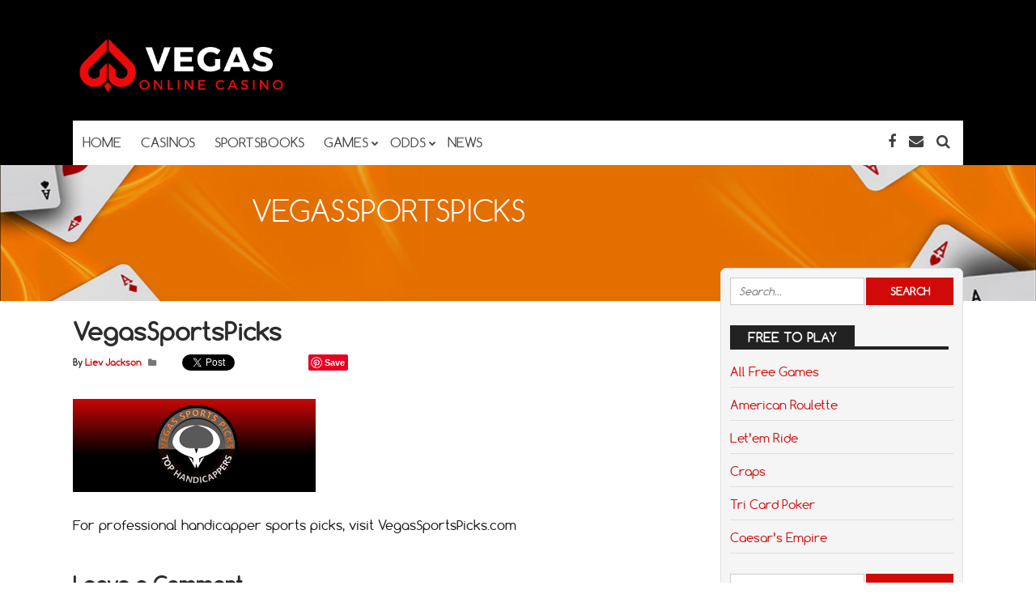

--- FILE ---
content_type: text/html; charset=UTF-8
request_url: https://vegasonlinecasino.com/top-handicappers-sports-picks/attachment/34/
body_size: 11084
content:
<!DOCTYPE html>
<!--[if IE 7]>
<html class="ie ie7" lang="en-US">
<![endif]-->
<!--[if IE 8]>
<html class="ie ie8" lang="en-US">
<![endif]-->
<!--[if !(IE 7) | !(IE 8)  ]><!-->
<html lang="en-US">
<!--<![endif]-->
<head>

<meta charset="UTF-8">
	<meta name="viewport" content="width=device-width">

	<!-- <title>VegasSportsPicks | </title> -->
	<!-- <title>Sportsbook - Vegas Odds - Casino News | Vegas Online Casino</title> -->
	
	 <title>
        VegasSportsPicks |     </title>

	<link rel="profile" href="https://gmpg.org/xfn/11">
	<link rel="pingback" href="https://vegasonlinecasino.com/xmlrpc.php">
		<link rel="Shortcut Icon" href="https://vegasonlinecasino.com/wp-content/themes/doubledown/images/favicon.ico" type="image/x-icon" />
		<link rel="alternate" type="application/rss+xml" title="Sportsbook &#8211; Vegas Odds &#8211; Casino News | Vegas Online Casino RSS Feed" href="https://vegasonlinecasino.com/feed/"> 
	<!--[if lt IE 9]>
	<script src="https://vegasonlinecasino.com/wp-content/themes/doubledown/includes/js/html5.js"></script>
	<![endif]-->

	<!-- Global Site Tag (gtag.js) - Google Analytics -->
<script async src="https://www.googletagmanager.com/gtag/js?id=UA-21942283-10"></script>
<script>
  window.dataLayer = window.dataLayer || [];
  function gtag(){dataLayer.push(arguments)};
  gtag('js', new Date());

  gtag('config', 'UA-21942283-10');
</script>
	<meta name='robots' content='max-image-preview:large' />
<link rel="alternate" type="application/rss+xml" title="Sportsbook - Vegas Odds - Casino News | Vegas Online Casino &raquo; VegasSportsPicks Comments Feed" href="https://vegasonlinecasino.com/top-handicappers-sports-picks/attachment/34/feed/" />
<link rel="alternate" title="oEmbed (JSON)" type="application/json+oembed" href="https://vegasonlinecasino.com/wp-json/oembed/1.0/embed?url=https%3A%2F%2Fvegasonlinecasino.com%2Ftop-handicappers-sports-picks%2Fattachment%2F34%2F" />
<link rel="alternate" title="oEmbed (XML)" type="text/xml+oembed" href="https://vegasonlinecasino.com/wp-json/oembed/1.0/embed?url=https%3A%2F%2Fvegasonlinecasino.com%2Ftop-handicappers-sports-picks%2Fattachment%2F34%2F&#038;format=xml" />
<style id='wp-img-auto-sizes-contain-inline-css' type='text/css'>
img:is([sizes=auto i],[sizes^="auto," i]){contain-intrinsic-size:3000px 1500px}
/*# sourceURL=wp-img-auto-sizes-contain-inline-css */
</style>
<link rel='stylesheet' id='pt-cv-public-style-css' href='https://vegasonlinecasino.com/wp-content/plugins/content-views-query-and-display-post-page/public/assets/css/cv.css?ver=4.3' type='text/css' media='all' />
<style id='wp-emoji-styles-inline-css' type='text/css'>

	img.wp-smiley, img.emoji {
		display: inline !important;
		border: none !important;
		box-shadow: none !important;
		height: 1em !important;
		width: 1em !important;
		margin: 0 0.07em !important;
		vertical-align: -0.1em !important;
		background: none !important;
		padding: 0 !important;
	}
/*# sourceURL=wp-emoji-styles-inline-css */
</style>
<style id='wp-block-library-inline-css' type='text/css'>
:root{--wp-block-synced-color:#7a00df;--wp-block-synced-color--rgb:122,0,223;--wp-bound-block-color:var(--wp-block-synced-color);--wp-editor-canvas-background:#ddd;--wp-admin-theme-color:#007cba;--wp-admin-theme-color--rgb:0,124,186;--wp-admin-theme-color-darker-10:#006ba1;--wp-admin-theme-color-darker-10--rgb:0,107,160.5;--wp-admin-theme-color-darker-20:#005a87;--wp-admin-theme-color-darker-20--rgb:0,90,135;--wp-admin-border-width-focus:2px}@media (min-resolution:192dpi){:root{--wp-admin-border-width-focus:1.5px}}.wp-element-button{cursor:pointer}:root .has-very-light-gray-background-color{background-color:#eee}:root .has-very-dark-gray-background-color{background-color:#313131}:root .has-very-light-gray-color{color:#eee}:root .has-very-dark-gray-color{color:#313131}:root .has-vivid-green-cyan-to-vivid-cyan-blue-gradient-background{background:linear-gradient(135deg,#00d084,#0693e3)}:root .has-purple-crush-gradient-background{background:linear-gradient(135deg,#34e2e4,#4721fb 50%,#ab1dfe)}:root .has-hazy-dawn-gradient-background{background:linear-gradient(135deg,#faaca8,#dad0ec)}:root .has-subdued-olive-gradient-background{background:linear-gradient(135deg,#fafae1,#67a671)}:root .has-atomic-cream-gradient-background{background:linear-gradient(135deg,#fdd79a,#004a59)}:root .has-nightshade-gradient-background{background:linear-gradient(135deg,#330968,#31cdcf)}:root .has-midnight-gradient-background{background:linear-gradient(135deg,#020381,#2874fc)}:root{--wp--preset--font-size--normal:16px;--wp--preset--font-size--huge:42px}.has-regular-font-size{font-size:1em}.has-larger-font-size{font-size:2.625em}.has-normal-font-size{font-size:var(--wp--preset--font-size--normal)}.has-huge-font-size{font-size:var(--wp--preset--font-size--huge)}.has-text-align-center{text-align:center}.has-text-align-left{text-align:left}.has-text-align-right{text-align:right}.has-fit-text{white-space:nowrap!important}#end-resizable-editor-section{display:none}.aligncenter{clear:both}.items-justified-left{justify-content:flex-start}.items-justified-center{justify-content:center}.items-justified-right{justify-content:flex-end}.items-justified-space-between{justify-content:space-between}.screen-reader-text{border:0;clip-path:inset(50%);height:1px;margin:-1px;overflow:hidden;padding:0;position:absolute;width:1px;word-wrap:normal!important}.screen-reader-text:focus{background-color:#ddd;clip-path:none;color:#444;display:block;font-size:1em;height:auto;left:5px;line-height:normal;padding:15px 23px 14px;text-decoration:none;top:5px;width:auto;z-index:100000}html :where(.has-border-color){border-style:solid}html :where([style*=border-top-color]){border-top-style:solid}html :where([style*=border-right-color]){border-right-style:solid}html :where([style*=border-bottom-color]){border-bottom-style:solid}html :where([style*=border-left-color]){border-left-style:solid}html :where([style*=border-width]){border-style:solid}html :where([style*=border-top-width]){border-top-style:solid}html :where([style*=border-right-width]){border-right-style:solid}html :where([style*=border-bottom-width]){border-bottom-style:solid}html :where([style*=border-left-width]){border-left-style:solid}html :where(img[class*=wp-image-]){height:auto;max-width:100%}:where(figure){margin:0 0 1em}html :where(.is-position-sticky){--wp-admin--admin-bar--position-offset:var(--wp-admin--admin-bar--height,0px)}@media screen and (max-width:600px){html :where(.is-position-sticky){--wp-admin--admin-bar--position-offset:0px}}

/*# sourceURL=wp-block-library-inline-css */
</style><style id='global-styles-inline-css' type='text/css'>
:root{--wp--preset--aspect-ratio--square: 1;--wp--preset--aspect-ratio--4-3: 4/3;--wp--preset--aspect-ratio--3-4: 3/4;--wp--preset--aspect-ratio--3-2: 3/2;--wp--preset--aspect-ratio--2-3: 2/3;--wp--preset--aspect-ratio--16-9: 16/9;--wp--preset--aspect-ratio--9-16: 9/16;--wp--preset--color--black: #000000;--wp--preset--color--cyan-bluish-gray: #abb8c3;--wp--preset--color--white: #ffffff;--wp--preset--color--pale-pink: #f78da7;--wp--preset--color--vivid-red: #cf2e2e;--wp--preset--color--luminous-vivid-orange: #ff6900;--wp--preset--color--luminous-vivid-amber: #fcb900;--wp--preset--color--light-green-cyan: #7bdcb5;--wp--preset--color--vivid-green-cyan: #00d084;--wp--preset--color--pale-cyan-blue: #8ed1fc;--wp--preset--color--vivid-cyan-blue: #0693e3;--wp--preset--color--vivid-purple: #9b51e0;--wp--preset--gradient--vivid-cyan-blue-to-vivid-purple: linear-gradient(135deg,rgb(6,147,227) 0%,rgb(155,81,224) 100%);--wp--preset--gradient--light-green-cyan-to-vivid-green-cyan: linear-gradient(135deg,rgb(122,220,180) 0%,rgb(0,208,130) 100%);--wp--preset--gradient--luminous-vivid-amber-to-luminous-vivid-orange: linear-gradient(135deg,rgb(252,185,0) 0%,rgb(255,105,0) 100%);--wp--preset--gradient--luminous-vivid-orange-to-vivid-red: linear-gradient(135deg,rgb(255,105,0) 0%,rgb(207,46,46) 100%);--wp--preset--gradient--very-light-gray-to-cyan-bluish-gray: linear-gradient(135deg,rgb(238,238,238) 0%,rgb(169,184,195) 100%);--wp--preset--gradient--cool-to-warm-spectrum: linear-gradient(135deg,rgb(74,234,220) 0%,rgb(151,120,209) 20%,rgb(207,42,186) 40%,rgb(238,44,130) 60%,rgb(251,105,98) 80%,rgb(254,248,76) 100%);--wp--preset--gradient--blush-light-purple: linear-gradient(135deg,rgb(255,206,236) 0%,rgb(152,150,240) 100%);--wp--preset--gradient--blush-bordeaux: linear-gradient(135deg,rgb(254,205,165) 0%,rgb(254,45,45) 50%,rgb(107,0,62) 100%);--wp--preset--gradient--luminous-dusk: linear-gradient(135deg,rgb(255,203,112) 0%,rgb(199,81,192) 50%,rgb(65,88,208) 100%);--wp--preset--gradient--pale-ocean: linear-gradient(135deg,rgb(255,245,203) 0%,rgb(182,227,212) 50%,rgb(51,167,181) 100%);--wp--preset--gradient--electric-grass: linear-gradient(135deg,rgb(202,248,128) 0%,rgb(113,206,126) 100%);--wp--preset--gradient--midnight: linear-gradient(135deg,rgb(2,3,129) 0%,rgb(40,116,252) 100%);--wp--preset--font-size--small: 13px;--wp--preset--font-size--medium: 20px;--wp--preset--font-size--large: 36px;--wp--preset--font-size--x-large: 42px;--wp--preset--spacing--20: 0.44rem;--wp--preset--spacing--30: 0.67rem;--wp--preset--spacing--40: 1rem;--wp--preset--spacing--50: 1.5rem;--wp--preset--spacing--60: 2.25rem;--wp--preset--spacing--70: 3.38rem;--wp--preset--spacing--80: 5.06rem;--wp--preset--shadow--natural: 6px 6px 9px rgba(0, 0, 0, 0.2);--wp--preset--shadow--deep: 12px 12px 50px rgba(0, 0, 0, 0.4);--wp--preset--shadow--sharp: 6px 6px 0px rgba(0, 0, 0, 0.2);--wp--preset--shadow--outlined: 6px 6px 0px -3px rgb(255, 255, 255), 6px 6px rgb(0, 0, 0);--wp--preset--shadow--crisp: 6px 6px 0px rgb(0, 0, 0);}:where(.is-layout-flex){gap: 0.5em;}:where(.is-layout-grid){gap: 0.5em;}body .is-layout-flex{display: flex;}.is-layout-flex{flex-wrap: wrap;align-items: center;}.is-layout-flex > :is(*, div){margin: 0;}body .is-layout-grid{display: grid;}.is-layout-grid > :is(*, div){margin: 0;}:where(.wp-block-columns.is-layout-flex){gap: 2em;}:where(.wp-block-columns.is-layout-grid){gap: 2em;}:where(.wp-block-post-template.is-layout-flex){gap: 1.25em;}:where(.wp-block-post-template.is-layout-grid){gap: 1.25em;}.has-black-color{color: var(--wp--preset--color--black) !important;}.has-cyan-bluish-gray-color{color: var(--wp--preset--color--cyan-bluish-gray) !important;}.has-white-color{color: var(--wp--preset--color--white) !important;}.has-pale-pink-color{color: var(--wp--preset--color--pale-pink) !important;}.has-vivid-red-color{color: var(--wp--preset--color--vivid-red) !important;}.has-luminous-vivid-orange-color{color: var(--wp--preset--color--luminous-vivid-orange) !important;}.has-luminous-vivid-amber-color{color: var(--wp--preset--color--luminous-vivid-amber) !important;}.has-light-green-cyan-color{color: var(--wp--preset--color--light-green-cyan) !important;}.has-vivid-green-cyan-color{color: var(--wp--preset--color--vivid-green-cyan) !important;}.has-pale-cyan-blue-color{color: var(--wp--preset--color--pale-cyan-blue) !important;}.has-vivid-cyan-blue-color{color: var(--wp--preset--color--vivid-cyan-blue) !important;}.has-vivid-purple-color{color: var(--wp--preset--color--vivid-purple) !important;}.has-black-background-color{background-color: var(--wp--preset--color--black) !important;}.has-cyan-bluish-gray-background-color{background-color: var(--wp--preset--color--cyan-bluish-gray) !important;}.has-white-background-color{background-color: var(--wp--preset--color--white) !important;}.has-pale-pink-background-color{background-color: var(--wp--preset--color--pale-pink) !important;}.has-vivid-red-background-color{background-color: var(--wp--preset--color--vivid-red) !important;}.has-luminous-vivid-orange-background-color{background-color: var(--wp--preset--color--luminous-vivid-orange) !important;}.has-luminous-vivid-amber-background-color{background-color: var(--wp--preset--color--luminous-vivid-amber) !important;}.has-light-green-cyan-background-color{background-color: var(--wp--preset--color--light-green-cyan) !important;}.has-vivid-green-cyan-background-color{background-color: var(--wp--preset--color--vivid-green-cyan) !important;}.has-pale-cyan-blue-background-color{background-color: var(--wp--preset--color--pale-cyan-blue) !important;}.has-vivid-cyan-blue-background-color{background-color: var(--wp--preset--color--vivid-cyan-blue) !important;}.has-vivid-purple-background-color{background-color: var(--wp--preset--color--vivid-purple) !important;}.has-black-border-color{border-color: var(--wp--preset--color--black) !important;}.has-cyan-bluish-gray-border-color{border-color: var(--wp--preset--color--cyan-bluish-gray) !important;}.has-white-border-color{border-color: var(--wp--preset--color--white) !important;}.has-pale-pink-border-color{border-color: var(--wp--preset--color--pale-pink) !important;}.has-vivid-red-border-color{border-color: var(--wp--preset--color--vivid-red) !important;}.has-luminous-vivid-orange-border-color{border-color: var(--wp--preset--color--luminous-vivid-orange) !important;}.has-luminous-vivid-amber-border-color{border-color: var(--wp--preset--color--luminous-vivid-amber) !important;}.has-light-green-cyan-border-color{border-color: var(--wp--preset--color--light-green-cyan) !important;}.has-vivid-green-cyan-border-color{border-color: var(--wp--preset--color--vivid-green-cyan) !important;}.has-pale-cyan-blue-border-color{border-color: var(--wp--preset--color--pale-cyan-blue) !important;}.has-vivid-cyan-blue-border-color{border-color: var(--wp--preset--color--vivid-cyan-blue) !important;}.has-vivid-purple-border-color{border-color: var(--wp--preset--color--vivid-purple) !important;}.has-vivid-cyan-blue-to-vivid-purple-gradient-background{background: var(--wp--preset--gradient--vivid-cyan-blue-to-vivid-purple) !important;}.has-light-green-cyan-to-vivid-green-cyan-gradient-background{background: var(--wp--preset--gradient--light-green-cyan-to-vivid-green-cyan) !important;}.has-luminous-vivid-amber-to-luminous-vivid-orange-gradient-background{background: var(--wp--preset--gradient--luminous-vivid-amber-to-luminous-vivid-orange) !important;}.has-luminous-vivid-orange-to-vivid-red-gradient-background{background: var(--wp--preset--gradient--luminous-vivid-orange-to-vivid-red) !important;}.has-very-light-gray-to-cyan-bluish-gray-gradient-background{background: var(--wp--preset--gradient--very-light-gray-to-cyan-bluish-gray) !important;}.has-cool-to-warm-spectrum-gradient-background{background: var(--wp--preset--gradient--cool-to-warm-spectrum) !important;}.has-blush-light-purple-gradient-background{background: var(--wp--preset--gradient--blush-light-purple) !important;}.has-blush-bordeaux-gradient-background{background: var(--wp--preset--gradient--blush-bordeaux) !important;}.has-luminous-dusk-gradient-background{background: var(--wp--preset--gradient--luminous-dusk) !important;}.has-pale-ocean-gradient-background{background: var(--wp--preset--gradient--pale-ocean) !important;}.has-electric-grass-gradient-background{background: var(--wp--preset--gradient--electric-grass) !important;}.has-midnight-gradient-background{background: var(--wp--preset--gradient--midnight) !important;}.has-small-font-size{font-size: var(--wp--preset--font-size--small) !important;}.has-medium-font-size{font-size: var(--wp--preset--font-size--medium) !important;}.has-large-font-size{font-size: var(--wp--preset--font-size--large) !important;}.has-x-large-font-size{font-size: var(--wp--preset--font-size--x-large) !important;}
/*# sourceURL=global-styles-inline-css */
</style>

<style id='classic-theme-styles-inline-css' type='text/css'>
/*! This file is auto-generated */
.wp-block-button__link{color:#fff;background-color:#32373c;border-radius:9999px;box-shadow:none;text-decoration:none;padding:calc(.667em + 2px) calc(1.333em + 2px);font-size:1.125em}.wp-block-file__button{background:#32373c;color:#fff;text-decoration:none}
/*# sourceURL=/wp-includes/css/classic-themes.min.css */
</style>
<link rel='stylesheet' id='wp_automatic_gallery_style-css' href='https://vegasonlinecasino.com/wp-content/plugins/wp-automatic/css/wp-automatic.css?ver=1.0.0' type='text/css' media='all' />
<link rel='stylesheet' id='flytonic_style-css' href='https://vegasonlinecasino.com/wp-content/themes/doubledown/style.css?ver=6.9' type='text/css' media='all' />
<link rel='stylesheet' id='shortcode-css-css' href='https://vegasonlinecasino.com/wp-content/themes/doubledown/includes/css/shortcode.css?ver=6.9' type='text/css' media='all' />
<link rel='stylesheet' id='flex_style-css' href='https://vegasonlinecasino.com/wp-content/themes/doubledown/flexslider.css?ver=6.9' type='text/css' media='all' />
<link rel='stylesheet' id='fontawesome_style-css' href='https://vegasonlinecasino.com/wp-content/themes/doubledown/font-awesome.min.css?ver=6.9' type='text/css' media='all' />
<link rel='stylesheet' id='casino-review-css-css' href='https://vegasonlinecasino.com/wp-content/plugins/casino-review/assets/css/style.min.css?ver=6.9' type='text/css' media='all' />
<link rel='stylesheet' id='custom_style-css' href='https://vegasonlinecasino.com/wp-content/themes/doubledown/includes/custom.css?ver=6.9' type='text/css' media='all' />
<script type="text/javascript" src="https://vegasonlinecasino.com/wp-includes/js/jquery/jquery.min.js?ver=3.7.1" id="jquery-core-js"></script>
<script type="text/javascript" src="https://vegasonlinecasino.com/wp-includes/js/jquery/jquery-migrate.min.js?ver=3.4.1" id="jquery-migrate-js"></script>
<script type="text/javascript" src="https://vegasonlinecasino.com/wp-content/plugins/wp-automatic/js/main-front.js?ver=1.0.1" id="wp_automatic_gallery-js"></script>
<script type="text/javascript" src="https://vegasonlinecasino.com/wp-content/themes/doubledown/includes/js/jquery.flexslider-min.js?ver=6.9" id="flexslider-js"></script>
<script type="text/javascript" src="https://vegasonlinecasino.com/wp-content/themes/doubledown/includes/js/theme_scripts.js?ver=6.9" id="themescripts-js"></script>
<link rel="https://api.w.org/" href="https://vegasonlinecasino.com/wp-json/" /><link rel="alternate" title="JSON" type="application/json" href="https://vegasonlinecasino.com/wp-json/wp/v2/media/401" /><link rel="EditURI" type="application/rsd+xml" title="RSD" href="https://vegasonlinecasino.com/xmlrpc.php?rsd" />
<meta name="generator" content="WordPress 6.9" />
<link rel='shortlink' href='https://vegasonlinecasino.com/?p=401' />
<link rel="icon" href="https://vegasonlinecasino.com/wp-content/uploads/2024/08/cropped-VOC-Logo-32x32.png" sizes="32x32" />
<link rel="icon" href="https://vegasonlinecasino.com/wp-content/uploads/2024/08/cropped-VOC-Logo-192x192.png" sizes="192x192" />
<link rel="apple-touch-icon" href="https://vegasonlinecasino.com/wp-content/uploads/2024/08/cropped-VOC-Logo-180x180.png" />
<meta name="msapplication-TileImage" content="https://vegasonlinecasino.com/wp-content/uploads/2024/08/cropped-VOC-Logo-270x270.png" />
		<style type="text/css" id="wp-custom-css">
			.header-logo {
    width: 30%;
}

.sitelo {
	width:100%;
}

.header-logo img {
    width: 100%;
}

.pt-cv-readmore {
    color: #fff !important;
    background-color: #D10909 !important;
    border: none !important;
}

a.mvp-inf-more-but-copyy {
    border: 1px solid #ccc;
    background: none;
    width: 100%;
    text-align: center;
    padding: 10px;
    margin: 20px 0px 50px 0px;
    border-radius: 4px;
    font-weight: bold;
    font-size: 22px;
}

a.mvp-inf-more-but-copyy:hover {
    color: #fff;
    background: #D10909;
}

@media only screen and (max-width: 600px) {
.header-logo {
    width: 100% !important;
}

}


td.fcrp-tablebonus-col span {
    text-align: center !important;
    width: 100%;
}

a.revlink.tc {
    text-align: center;
    font-size: 14px;
}

a.fcrp-button.playb {
    background: #D10909;
}

.pt-cv-view .pt-cv-thumb-wrapper a {
    max-height: 150px;
    min-height: 150px;
}

.single.single-post .inner-banner-txt h1 {
    display: none;
}		</style>
		</head>

<body class="attachment wp-singular attachment-template-default single single-attachment postid-401 attachmentid-401 attachment-bmp wp-theme-doubledown custom">

<div id="outerwrap" class="outside">

<header id="header" class="main-header">

	<button id="mobile-menu-btn">
	<i>&nbsp;</i>
	<i>&nbsp;</i>
	<i>&nbsp;</i></button>

	<nav id="mobile-menu">  
	
		<div class="logomobile">
	
					<span>Sportsbook &#8211; Vegas Odds &#8211; Casino News | Vegas Online Casino</span>
  				</div>
		
				<ul id="mobilenav" class="mobilenav"><li id="menu-item-38" class="menu-item menu-item-type-post_type menu-item-object-page menu-item-home menu-item-38"><a href="https://vegasonlinecasino.com/">Home</a></li>
<li id="menu-item-49" class="menu-item menu-item-type-post_type menu-item-object-page menu-item-49"><a href="https://vegasonlinecasino.com/casinos/">Casinos</a></li>
<li id="menu-item-269" class="menu-item menu-item-type-post_type menu-item-object-page menu-item-269"><a href="https://vegasonlinecasino.com/sportsbooks/">Sportsbooks</a></li>
<li id="menu-item-1954" class="menu-item menu-item-type-custom menu-item-object-custom menu-item-has-children menu-item-1954"><a href="#">Games</a>
<ul class="sub-menu">
	<li id="menu-item-114" class="menu-item menu-item-type-post_type menu-item-object-page menu-item-114"><a href="https://vegasonlinecasino.com/games/">Top Games</a></li>
	<li id="menu-item-1950" class="menu-item menu-item-type-post_type menu-item-object-page menu-item-1950"><a href="https://vegasonlinecasino.com/free-games/">Free Games</a></li>
</ul>
</li>
<li id="menu-item-1515" class="menu-item menu-item-type-post_type menu-item-object-page menu-item-has-children menu-item-1515"><a href="https://vegasonlinecasino.com/vegas-odds-betting-lines/">Odds</a>
<ul class="sub-menu">
	<li id="menu-item-1992" class="menu-item menu-item-type-post_type menu-item-object-page menu-item-1992"><a href="https://vegasonlinecasino.com/nfl-odds/">NFL</a></li>
	<li id="menu-item-1991" class="menu-item menu-item-type-post_type menu-item-object-page menu-item-1991"><a href="https://vegasonlinecasino.com/nba-odds/">NBA</a></li>
	<li id="menu-item-1990" class="menu-item menu-item-type-post_type menu-item-object-page menu-item-1990"><a href="https://vegasonlinecasino.com/mlb-odds/">MLB</a></li>
	<li id="menu-item-1989" class="menu-item menu-item-type-post_type menu-item-object-page menu-item-1989"><a href="https://vegasonlinecasino.com/nhl-odds/">NHL</a></li>
	<li id="menu-item-1988" class="menu-item menu-item-type-post_type menu-item-object-page menu-item-1988"><a href="https://vegasonlinecasino.com/ncaa-college-football-odds/">NCAAF</a></li>
	<li id="menu-item-1987" class="menu-item menu-item-type-post_type menu-item-object-page menu-item-1987"><a href="https://vegasonlinecasino.com/ncaa-college-basketball-odds/">NCAAB</a></li>
</ul>
</li>
<li id="menu-item-39" class="menu-item menu-item-type-post_type menu-item-object-page menu-item-39"><a href="https://vegasonlinecasino.com/news/">News</a></li>
</ul>	</nav><!--End of Mobile Navbar-->

	<div class="wrap">
  		<div class="header-logo">
		   		<a title="Sportsbook &#8211; Vegas Odds &#8211; Casino News | Vegas Online Casino" href="https://vegasonlinecasino.com">
   		<img alt="Sportsbook &#8211; Vegas Odds &#8211; Casino News | Vegas Online Casino" src="https://vegasonlinecasino.com/wp-content/uploads/2024/08/VOC-Logo.png" /></a>
  	</div><!--.header-logo-->
				<div class="headerwidgets">
				<div class="widget">			<div class="textwidget"><script type="text/javascript" src="https://js.revenuenetwork.com/javascript.php?prefix=8wox76vbpaM6YfxvGGdIt2Nd7ZgqdRLk&amp;media=2107&amp;campaign=843" rel="nofollow"></script></div>
		</div><!--.widget-->			</div><!--.Widgets Heading-->
					 
	<nav class="navbar"  id="navigation">
	
	<div class="socialmediatop">
		
		
		<div class="searchgo" id="searchgo">
		<form method="get" class="searchform" action="https://vegasonlinecasino.com">
			<input class="searchinput" value="" name="s" type="text" placeholder="Search...">
			<input name="submit" class="searchsubmit" value="Search" type="submit">
		</form>
		</div>

					
		<ul>
			
					<li><a href="https://www.facebook.com/vegassportsbettting/" title="Facebook"><i class="fa fa-facebook"></i></a></li>
														
			 <li><a href="/cdn-cgi/l/email-protection#4f6c" title="Contact"><i class="fa fa-envelope"></i></a></li> 
								 
					<li><a href="#" id="sbutton" title="Search"><i class="fa fa-search"> </i></a></li>
						
		</ul>
		</div>	<!--.topnavigation-->
	
			<ul id="nav" class="nav"><li class="menu-item menu-item-type-post_type menu-item-object-page menu-item-home menu-item-38"><a href="https://vegasonlinecasino.com/"><span>Home</span></a></li>
<li class="menu-item menu-item-type-post_type menu-item-object-page menu-item-49"><a href="https://vegasonlinecasino.com/casinos/"><span>Casinos</span></a></li>
<li class="menu-item menu-item-type-post_type menu-item-object-page menu-item-269"><a href="https://vegasonlinecasino.com/sportsbooks/"><span>Sportsbooks</span></a></li>
<li class="menu-item menu-item-type-custom menu-item-object-custom menu-item-has-children menu-item-1954"><a href="#"><span>Games</span></a>
<ul class="sub-menu">
	<li class="menu-item menu-item-type-post_type menu-item-object-page menu-item-114"><a href="https://vegasonlinecasino.com/games/"><span>Top Games</span></a></li>
	<li class="menu-item menu-item-type-post_type menu-item-object-page menu-item-1950"><a href="https://vegasonlinecasino.com/free-games/"><span>Free Games</span></a></li>
</ul>
</li>
<li class="menu-item menu-item-type-post_type menu-item-object-page menu-item-has-children menu-item-1515"><a href="https://vegasonlinecasino.com/vegas-odds-betting-lines/"><span>Odds</span></a>
<ul class="sub-menu">
	<li class="menu-item menu-item-type-post_type menu-item-object-page menu-item-1992"><a href="https://vegasonlinecasino.com/nfl-odds/"><span>NFL</span></a></li>
	<li class="menu-item menu-item-type-post_type menu-item-object-page menu-item-1991"><a href="https://vegasonlinecasino.com/nba-odds/"><span>NBA</span></a></li>
	<li class="menu-item menu-item-type-post_type menu-item-object-page menu-item-1990"><a href="https://vegasonlinecasino.com/mlb-odds/"><span>MLB</span></a></li>
	<li class="menu-item menu-item-type-post_type menu-item-object-page menu-item-1989"><a href="https://vegasonlinecasino.com/nhl-odds/"><span>NHL</span></a></li>
	<li class="menu-item menu-item-type-post_type menu-item-object-page menu-item-1988"><a href="https://vegasonlinecasino.com/ncaa-college-football-odds/"><span>NCAAF</span></a></li>
	<li class="menu-item menu-item-type-post_type menu-item-object-page menu-item-1987"><a href="https://vegasonlinecasino.com/ncaa-college-basketball-odds/"><span>NCAAB</span></a></li>
</ul>
</li>
<li class="menu-item menu-item-type-post_type menu-item-object-page menu-item-39"><a href="https://vegasonlinecasino.com/news/"><span>News</span></a></li>
</ul>	
		</nav><!--Nav--> 
		
		
		 <div class="clearboth"></div>
		 </div><!--.wrap-->
	</header><!--End of Header-->
<section class="banner-area">
	  		<img src="https://vegasonlinecasino.com/wp-content/themes/doubledown/images/banner-img2.jpg" alt="VegasSportsPicks">

	
    <div class="inner-banner-txt">
        <h1>VegasSportsPicks</h1>
         <p>
                    </p>
    </div>
</section><!--banner-area-->
<div id="main" class="contentarea">

<section id="content" class="main-content">

		
		
		<article class="post-401 attachment type-attachment status-inherit hentry" id="post-401">

			<h1 class="entry-title">VegasSportsPicks</h1>
			
			<div class="singlebylines">

<div class="leftmeta">
 By
<span class="vcard author">	
 <span class="fn"><a href="https://vegasonlinecasino.com/author/vegas-admin/" title="Posts by Liev Jackson" rel="author">Liev Jackson</a></span>
</span>

 <i class="fa fa-folder"> </i>     
 
 </div>
 
 

<div class="likeusarea">
	<ul>
		<li class="share_fb">
					<div id="fb-root"></div>
<script data-cfasync="false" src="/cdn-cgi/scripts/5c5dd728/cloudflare-static/email-decode.min.js"></script><script>(function(d, s, id) {
  var js, fjs = d.getElementsByTagName(s)[0];
  if (d.getElementById(id)) return;
  js = d.createElement(s); js.id = id;
  js.src = "//connect.facebook.net/en_US/sdk.js#xfbml=1&version=v2.0";
  fjs.parentNode.insertBefore(js, fjs);
}(document, 'script', 'facebook-jssdk'));</script>


<div class="fb-like" data-href="https://vegasonlinecasino.com/top-handicappers-sports-picks/attachment/34/" data-width="100px" data-layout="button_count" data-action="like" data-show-faces="false" data-share="false"></div>
					</li>
					
					
					<li class="share_tw">
					<a class="twitter-share-button"
  href="https://twitter.com/share"
  data-via="twitterdev">
Tweet
</a>
<script type="text/javascript">
window.twttr=(function(d,s,id){var t,js,fjs=d.getElementsByTagName(s)[0];if(d.getElementById(id)){return}js=d.createElement(s);js.id=id;js.src="https://platform.twitter.com/widgets.js";fjs.parentNode.insertBefore(js,fjs);return window.twttr||(t={_e:[],ready:function(f){t._e.push(f)}})}(document,"script","twitter-wjs"));
</script>
					</li>
					
					<li class="share_gp">
					<div class="g-plusone" data-size="medium"></div>
<script type="text/javascript">
 (function() {
 var po = document.createElement('script'); po.type = 'text/javascript'; po.async = true;
 po.src = 'https://apis.google.com/js/plusone.js';
 var s = document.getElementsByTagName('script')[0]; s.parentNode.insertBefore(po, s);
 })();
</script>
					</li>
					
					<li class="share_pint">
					
					<a href="//www.pinterest.com/pin/create/button/" data-pin-do="buttonBookmark"  data-pin-color="red"><img src="//assets.pinterest.com/images/pidgets/pinit_fg_en_rect_red_20.png" alt="pinterest" /></a>
<!-- Please call pinit.js only once per page -->
<script type="text/javascript" async defer src="//assets.pinterest.com/js/pinit.js"></script>
					</li>
	</ul>
 </div>
	 
</div><!--.bylines-->		
			<div class="entry-content">

      				<p class="attachment"><a href='https://vegasonlinecasino.com/wp-content/uploads/2017/09/34.bmp'><img decoding="async" width="300" height="115" src="https://vegasonlinecasino.com/wp-content/uploads/2017/09/34.bmp" class="attachment-medium size-medium" alt="VegasSportsPicks" /></a></p>
<p>For professional handicapper sports picks, visit VegasSportsPicks.com</p>
				
				
<div id="comments" class="comments-area">

	
		<div id="respond" class="comment-respond">
		<h3 id="reply-title" class="comment-reply-title">Leave a Comment <small><a rel="nofollow" id="cancel-comment-reply-link" href="/top-handicappers-sports-picks/attachment/34/#respond" style="display:none;">Cancel Reply</a></small></h3><p class="must-log-in">You must be <a href="https://vegasonlinecasino.com/wp-login.php?redirect_to=https%3A%2F%2Fvegasonlinecasino.com%2Ftop-handicappers-sports-picks%2Fattachment%2F34%2F">logged in</a> to post a comment.</p>	</div><!-- #respond -->
	
</div><!-- #comments -->
			</div><!--.entry-content-->

		</article>

                  	
</section> <!--#content-->

<aside id="sidebar1" class="sidebar">

	<div class="widget">
<form method="get" class="searchform" id="searchform" action="https://vegasonlinecasino.com/">
	<input class="searchinput" value="" name="s" type="text" placeholder="Search...">
	<input name="submit" class="searchsubmit" value="Search" type="submit">
</form>
</div><div class="widget"><h3>Free To Play</h3>			<div class="textwidget"><ul>
<li><a href="https://vegasonlinecasino.com/free-games/">All Free Games</a></li>
<li><a href="https://vegasonlinecasino.com/game/american-roulette/">American Roulette</a></li>
<li><a href="https://vegasonlinecasino.com/game/let-em-ride/">Let&#8217;em Ride</a></li>
<li><a href="https://vegasonlinecasino.com/game/craps/">Craps</a></li>
<li><a href="https://vegasonlinecasino.com/game/tri-card-poker/">Tri Card Poker</a></li>
<li><a href="https://vegasonlinecasino.com/game/caesars-empire/">Caesar&#8217;s Empire</a></li>
</ul>
</div>
		</div><div class="widget">			<div class="textwidget"><center><script type="text/javascript" src="https://js.commissionkings.ag/javascript.php?prefix=oW1RyDtvetsNTExyHzZxqWNd7ZgqdRLk&amp;media=1851&amp;campaign=39445"></script></center></div>
		</div><div class="widget">
<form method="get" class="searchform" id="searchform" action="https://vegasonlinecasino.com/">
	<input class="searchinput" value="" name="s" type="text" placeholder="Search...">
	<input name="submit" class="searchsubmit" value="Search" type="submit">
</form>
</div>
		<div class="widget">
		<h3>Recent Posts</h3>
		<ul>
											<li>
					<a href="https://vegasonlinecasino.com/china-carries-out-executions-of-myanmar-casino-crime-syndicate-in-fraud-and-trafficking-sweep/">China Carries Out Executions of Myanmar Casino Crime Syndicate in Fraud and Trafficking Sweep</a>
									</li>
											<li>
					<a href="https://vegasonlinecasino.com/louisiana-could-define-sweepstakes-casinos-as-racketeering/">Louisiana Could Define Sweepstakes Casinos as Racketeering</a>
									</li>
											<li>
					<a href="https://vegasonlinecasino.com/mike-tysons-encounter-with-std-and-other-remembrances-from-sports-betting-icon-art-manteris/">Mike Tyson&#8217;s Encounter with STD and Other Remembrances from Sports Betting Icon Art Manteris</a>
									</li>
											<li>
					<a href="https://vegasonlinecasino.com/wynns-credit-rating-remains-junk-stable-outlook-due-to-strong-liquidity/">Wynn&#8217;s Credit Rating Remains Junk, Stable Outlook Due to Strong Liquidity</a>
									</li>
											<li>
					<a href="https://vegasonlinecasino.com/austrian-supreme-court-determines-loot-boxes-do-not-constitute-gambling/">Austrian Supreme Court Determines Loot Boxes Do Not Constitute Gambling</a>
									</li>
					</ul>

		</div>
</aside><!--#sidebar1 -->
  
  
 

       
	<div class="clearboth"></div>

</div>



	
	<footer id="footer" class="main-footer">
		<div class="wrap">
		
		<div class="widgetarea">

		
    






		
		</div><!--.widgetarea-->
		</div><!--.wrap-->

	</footer>	

	

	
	
	<footer id="footerbottom" class="bottom-footer">
		<div class="wrap">
	

		<span>
		Copyright© 2018 Vegas Online Casino, All Rights Reserved.
Online casino and sports odds information contained on this website is for entertainment purposes only. Please confirm the wagering regulations in your jurisdiction as they vary from state to state, province to province and country to country. Any use of this information in violation of any federal, state or local law is prohibited.  Vegas Online Casino does not target an audience under the age of 18. Please visit gambleaware.co.uk for guidelines on responsible gaming.

  				
		</span>

		</div><!--.wrap-->
		
	</footer><!--.bottom-footer-->

	


</div><!--.outside -->


<script type="speculationrules">
{"prefetch":[{"source":"document","where":{"and":[{"href_matches":"/*"},{"not":{"href_matches":["/wp-*.php","/wp-admin/*","/wp-content/uploads/*","/wp-content/*","/wp-content/plugins/*","/wp-content/themes/doubledown/*","/*\\?(.+)"]}},{"not":{"selector_matches":"a[rel~=\"nofollow\"]"}},{"not":{"selector_matches":".no-prefetch, .no-prefetch a"}}]},"eagerness":"conservative"}]}
</script>
<script type="text/javascript" id="pt-cv-content-views-script-js-extra">
/* <![CDATA[ */
var PT_CV_PUBLIC = {"_prefix":"pt-cv-","page_to_show":"5","_nonce":"1d13f68682","is_admin":"","is_mobile":"","ajaxurl":"https://vegasonlinecasino.com/wp-admin/admin-ajax.php","lang":"","loading_image_src":"[data-uri]"};
var PT_CV_PAGINATION = {"first":"\u00ab","prev":"\u2039","next":"\u203a","last":"\u00bb","goto_first":"Go to first page","goto_prev":"Go to previous page","goto_next":"Go to next page","goto_last":"Go to last page","current_page":"Current page is","goto_page":"Go to page"};
//# sourceURL=pt-cv-content-views-script-js-extra
/* ]]> */
</script>
<script type="text/javascript" src="https://vegasonlinecasino.com/wp-content/plugins/content-views-query-and-display-post-page/public/assets/js/cv.js?ver=4.3" id="pt-cv-content-views-script-js"></script>
<script id="wp-emoji-settings" type="application/json">
{"baseUrl":"https://s.w.org/images/core/emoji/17.0.2/72x72/","ext":".png","svgUrl":"https://s.w.org/images/core/emoji/17.0.2/svg/","svgExt":".svg","source":{"concatemoji":"https://vegasonlinecasino.com/wp-includes/js/wp-emoji-release.min.js?ver=6.9"}}
</script>
<script type="module">
/* <![CDATA[ */
/*! This file is auto-generated */
const a=JSON.parse(document.getElementById("wp-emoji-settings").textContent),o=(window._wpemojiSettings=a,"wpEmojiSettingsSupports"),s=["flag","emoji"];function i(e){try{var t={supportTests:e,timestamp:(new Date).valueOf()};sessionStorage.setItem(o,JSON.stringify(t))}catch(e){}}function c(e,t,n){e.clearRect(0,0,e.canvas.width,e.canvas.height),e.fillText(t,0,0);t=new Uint32Array(e.getImageData(0,0,e.canvas.width,e.canvas.height).data);e.clearRect(0,0,e.canvas.width,e.canvas.height),e.fillText(n,0,0);const a=new Uint32Array(e.getImageData(0,0,e.canvas.width,e.canvas.height).data);return t.every((e,t)=>e===a[t])}function p(e,t){e.clearRect(0,0,e.canvas.width,e.canvas.height),e.fillText(t,0,0);var n=e.getImageData(16,16,1,1);for(let e=0;e<n.data.length;e++)if(0!==n.data[e])return!1;return!0}function u(e,t,n,a){switch(t){case"flag":return n(e,"\ud83c\udff3\ufe0f\u200d\u26a7\ufe0f","\ud83c\udff3\ufe0f\u200b\u26a7\ufe0f")?!1:!n(e,"\ud83c\udde8\ud83c\uddf6","\ud83c\udde8\u200b\ud83c\uddf6")&&!n(e,"\ud83c\udff4\udb40\udc67\udb40\udc62\udb40\udc65\udb40\udc6e\udb40\udc67\udb40\udc7f","\ud83c\udff4\u200b\udb40\udc67\u200b\udb40\udc62\u200b\udb40\udc65\u200b\udb40\udc6e\u200b\udb40\udc67\u200b\udb40\udc7f");case"emoji":return!a(e,"\ud83e\u1fac8")}return!1}function f(e,t,n,a){let r;const o=(r="undefined"!=typeof WorkerGlobalScope&&self instanceof WorkerGlobalScope?new OffscreenCanvas(300,150):document.createElement("canvas")).getContext("2d",{willReadFrequently:!0}),s=(o.textBaseline="top",o.font="600 32px Arial",{});return e.forEach(e=>{s[e]=t(o,e,n,a)}),s}function r(e){var t=document.createElement("script");t.src=e,t.defer=!0,document.head.appendChild(t)}a.supports={everything:!0,everythingExceptFlag:!0},new Promise(t=>{let n=function(){try{var e=JSON.parse(sessionStorage.getItem(o));if("object"==typeof e&&"number"==typeof e.timestamp&&(new Date).valueOf()<e.timestamp+604800&&"object"==typeof e.supportTests)return e.supportTests}catch(e){}return null}();if(!n){if("undefined"!=typeof Worker&&"undefined"!=typeof OffscreenCanvas&&"undefined"!=typeof URL&&URL.createObjectURL&&"undefined"!=typeof Blob)try{var e="postMessage("+f.toString()+"("+[JSON.stringify(s),u.toString(),c.toString(),p.toString()].join(",")+"));",a=new Blob([e],{type:"text/javascript"});const r=new Worker(URL.createObjectURL(a),{name:"wpTestEmojiSupports"});return void(r.onmessage=e=>{i(n=e.data),r.terminate(),t(n)})}catch(e){}i(n=f(s,u,c,p))}t(n)}).then(e=>{for(const n in e)a.supports[n]=e[n],a.supports.everything=a.supports.everything&&a.supports[n],"flag"!==n&&(a.supports.everythingExceptFlag=a.supports.everythingExceptFlag&&a.supports[n]);var t;a.supports.everythingExceptFlag=a.supports.everythingExceptFlag&&!a.supports.flag,a.supports.everything||((t=a.source||{}).concatemoji?r(t.concatemoji):t.wpemoji&&t.twemoji&&(r(t.twemoji),r(t.wpemoji)))});
//# sourceURL=https://vegasonlinecasino.com/wp-includes/js/wp-emoji-loader.min.js
/* ]]> */
</script>

	
<script defer src="https://static.cloudflareinsights.com/beacon.min.js/vcd15cbe7772f49c399c6a5babf22c1241717689176015" integrity="sha512-ZpsOmlRQV6y907TI0dKBHq9Md29nnaEIPlkf84rnaERnq6zvWvPUqr2ft8M1aS28oN72PdrCzSjY4U6VaAw1EQ==" data-cf-beacon='{"version":"2024.11.0","token":"47cf6cbbefce4597b3395d063a51dfc9","r":1,"server_timing":{"name":{"cfCacheStatus":true,"cfEdge":true,"cfExtPri":true,"cfL4":true,"cfOrigin":true,"cfSpeedBrain":true},"location_startswith":null}}' crossorigin="anonymous"></script>
</body>
</html>

--- FILE ---
content_type: text/html; charset=utf-8
request_url: https://accounts.google.com/o/oauth2/postmessageRelay?parent=https%3A%2F%2Fvegasonlinecasino.com&jsh=m%3B%2F_%2Fscs%2Fabc-static%2F_%2Fjs%2Fk%3Dgapi.lb.en.2kN9-TZiXrM.O%2Fd%3D1%2Frs%3DAHpOoo_B4hu0FeWRuWHfxnZ3V0WubwN7Qw%2Fm%3D__features__
body_size: 160
content:
<!DOCTYPE html><html><head><title></title><meta http-equiv="content-type" content="text/html; charset=utf-8"><meta http-equiv="X-UA-Compatible" content="IE=edge"><meta name="viewport" content="width=device-width, initial-scale=1, minimum-scale=1, maximum-scale=1, user-scalable=0"><script src='https://ssl.gstatic.com/accounts/o/2580342461-postmessagerelay.js' nonce="2vVHBGk-ep0jVlR6-6uxww"></script></head><body><script type="text/javascript" src="https://apis.google.com/js/rpc:shindig_random.js?onload=init" nonce="2vVHBGk-ep0jVlR6-6uxww"></script></body></html>

--- FILE ---
content_type: text/css
request_url: https://vegasonlinecasino.com/wp-content/plugins/casino-review/assets/css/style.min.css?ver=6.9
body_size: 6130
content:
.fcrp_clearfix{clear:both}a.fcrp-button{color:#888 !important;line-height:1em;padding:14px 12px;text-align:center;text-decoration:none !important;display:block;font-weight:600;font-size:13px !important;border-radius:4px;-moz-border-radius:4px;border:0 !important;text-transform:uppercase;box-shadow:none !important}a.fcrp-button.playb{background:#777;color:#fff !important}a.fcrp-button.reviewb{background:#e8e8e8}span.fcrp-terms-row {line-height:16px; padding: 6px 10px 4px;font-size: 12px; display:block;color: #888;     text-align: left; clear: both; font-style: italic;}a.fcrp-button.btsize1{padding:10px 0;width:117px}a.fcrp-button.btcent{margin:0 auto;text-align:center;display:block}a.fcrp-button.smbt{margin:0 auto;width:70px;padding:10px 2px;font-size:12px !important}a.fcrp-button:hover,a.fcrp-button:active,a.fcrp-button:visited{opacity:0.85;box-shadow:none}.fcrp-loading{margin:0 auto;padding:10px 0 30px;display:block}.fcrp_gamelist_load_more{width:150px;margin:0px auto 20px}span.fcrp-rate{display:block;height:14px;width:87px;background:url(images/stars.png) -2px -18px}span.fcrp-rate-total{display:block;height:14px;width:87px;background:url(images/stars.png) -2px -2px}span.fcrp-rate.cenrate{margin:0 auto}span.fcrp-rate.rmbottom{margin:4px auto 8px auto}span.fcrp-rate.frrate{margin:0;float:right}span.fcrp-rate.frleft{margin:4px 0 0;float:left}span.fcrp-rate.frmartop{margin-top:3px}span.fcrp-ratebig{display:block;height:23px;width:146px;background:url(images/bigstars.png) -2px -29px}span.fcrp-ratebig-total{display:block;height:23px;width:146px;background:url(images/bigstars.png) -2px -2px}span.fcrp-ratebig.cenrate{margin:0 auto}span.fcrp-ratebig.rmbottom{margin:0 auto 15px auto}.ratingwidget{padding:0 5px}.ratingwidget div{box-sizing:border-box;-moz-box-sizing:border-box;-ms-box-sizing:border-box;-o-box-sizing:border-box}.fcrp-rswidget-row{width:100%;padding:20px 0;border-bottom:solid 1px #e1e1e1;overflow:hidden;box-sizing:border-box;-moz-box-sizing:border-box;-ms-box-sizing:border-box;-o-box-sizing:border-box}.fcrp-rswidget-row img{display:block;max-width:200px;height:auto;margin-bottom:5px;width:100%;}.fcrp-rswidget-right{float:right;width:48%}.fcrp-rswidget-left{float:left;width:48%}.fcrp-rswidget-right h4{font-size:15px;color:#333;text-align:center;margin:0 0 8px;padding:0}.fcrp-rswidget-left h4{font-size:15px;color:#797979;margin:0;padding:0;text-align:center;line-height:1em}.fcrp-rswidget-row:last-child{border-bottom:none}.fcrp-rswidget-wrap{display:block;margin-bottom:20px;float:left;width:100%}.fcrp-tswidget-wrap{width:100%;margin:20px 0 0 0;border:solid 1px #e1e1e1;border-radius:4px;-moz-border-radius:4px;padding:3.5%;box-sizing:border-box;-moz-box-sizing:border-box;-ms-box-sizing:border-box;-o-box-sizing:border-box;overflow:hidden}.fcrp-ver3widget-wrap,.fcrp-ver4widget-wrap{width:100%;border-bottom:solid 1px #e1e1e1;padding:8px 0;overflow:hidden}.fcrp-tswidget-wrap img{width:100%;margin: 0 auto 15px;height:auto;max-width:200px; display:block;}.fcrp-tswidget-wrap h4{text-align:center;font-size:17px;margin-bottom:15px;color:#464444}.fcrp-tswidget-wrap ul{list-style:none;margin:0;padding:0}.fcrp-tswidget-wrap ul li{float:left;display:block;width:45%;padding:0;margin:0;border:0}.fcrp-tswidget-wrap ul li:last-child{float:right}.fcrp-ver3widget-wrap:last-child,.fcrp-ver4widget-wrap:last-child{border-bottom:0}.fcrp-ver3widget-wrap .fcrp_ver3co1,.fcrp-ver4widget-wrap .fcrp_ver4co1,.fcrp_ver4wid_headsite{float:left;width:29%}.fcrp-ver3widget-wrap .fcrp_ver3co2,.fcrp-ver4widget-wrap .fcrp_ver4co2,.fcrp_ver4wid_headbonus{float:left;padding:0 10px;width:40%;font-size:13px;font-weight:bold;line-height:15px}.fcrp_ver3co1 img.fcrplogo,.fcrp_ver4co1 img.fcrplogo{display:block;width:100%;height:auto}.fcrp-ver3widget-wrap .fcrp_ver3co3,.fcrp-ver4widget-wrap .fcrp_ver4co3,.fcrp_ver4wid_headvisit{float:left;width:31%}.fcrp-ver4toprow{background:#999;color:#fff;font-size:12px;font-weight:bold;text-align:center;width:100%;padding:8px 2px;overflow:hidden}a.fcrp_revwid{display:block;margin:0 auto 4px;text-decoration:underline;text-align:center;font-size:12px}a.fcrp_revwid:hover{text-decoration:none}.fcrp-ver4widget-wrap .fcrp_ver4co2{padding-top:5px}.fcrp-sctable{border:solid 1px #d0d0d0;width:100%;box-sizing:border-box;-moz-box-sizing:border-box;-ms-box-sizing:border-box;-o-box-sizing:border-box;background:#f7f7f7;margin-bottom:30px}.fcrp-sctable .scfeat_logo{max-width:100%;height:75px;width:auto;margin:0 auto;display:block}.fcrp-sctable div{box-sizing:border-box;-moz-box-sizing:border-box;-ms-box-sizing:border-box;-o-box-sizing:border-box}.fcrp-sctablerow1{background:#f7f7f7;color:#717171;padding:5px 0;overflow:hidden}.fcrp-sctable_ver3 .fcrp-sctablerow1,.fcrp-sctable_ver5 .fcrp-sctablerow1{background:#777;color:#fff}.fcrp-fc-col{display:inline-block;text-align:center;font-size:15px;font-weight:bold;padding:0 5px}.fcrp-rank-col{width:11%}.fcrp-site-col{width:24%}.fcrp-bonus-col{width:20%}.fcrp-rate-col{width:23%}.fcrp-vis-col{width:21%}.fcrp_ratecir{background:#000;display:block;color:#fff;border-radius:40px;-moz-border-radius:40px;text-align:center;margin:0 auto;font-weight:700;font-size:16px;width:40px;height:40px;line-height:40px}.fcrp-sctablerow2{background:#fff;color:#545454;padding:10px 0;overflow:hidden}.fcrp-sctable_ver3 .fcrp-sctablerow2:nth-of-type(odd){background:#eee}span.fcrp_revlink{font-size:12px;margin-bottom:5px;display:block}.fcrp-fc2-col{display:inline-block;padding:0 5px;margin:0 auto;text-align:center; vertical-align:middle;}.fcrp-sctablerow3{background:#ececec;padding:10px 0;overflow:hidden}.fcrp-screen-col{width:40%;padding:0 10px;float:left}.fcrp-screen-col img{max-width:100%;height:auto}.fcrp-detail-col{width:60%;padding:0 10px;float:left}.fcrp-sctable a{border:0}.fcrp-bonus-col span{display:block;margin:0 auto}.fcrp-bonus-col span.fcrp_bonper{font-size:14px;line-height:15px;font-weight:bold}.fcrp-bonus-col span.fcrp_bonup{font-size:10px;line-height:14px}.fcrp-bonus-col span.fcrp_bonamt{font-size:24px;font-weight:bold;line-height:24px}.fcrp-sctable h3{text-align:left;font-size:19px;line-height:20px;margin:0 0 16px;color:#000}.fcrp-sctable p{font-size:14px;text-align:left;color:#545454;margin-bottom:20px}.fcrp-sctable .fcrpoptions{list-style:none;margin:0;padding:0}.fcrp-sctable .fcrpoptions li{float:left;display:block;margin:0 10px 0 0;list-style:none;text-indent:0;padding:0;background:none !important}.fcrp-sctable .fcrpoptions li a{font-size:12px;text-transform:uppercase}.fcrp-sctable_5row1{background:#777;color:#fff;overflow:hidden;}.fcrp-sctable_5row2{background:#fff;color:#545454;overflow:hidden;border-bottom:1px solid #e5e5e5;}.fcrp-sctable_5row2:nth-of-type(odd){background:#f8f8f8}.fcrp-sctable.fcrp-sctable_ver5{border:0;width:100%;font-size:13px}.fcrp-site5-col,.fcrp-bonus5-col,.fcrp-vis5-col{width:33.33%;display:inline-block;font-size:14px;font-weight:bold;padding:8px 12px;vertical-align:middle;text-align:center}.fcrp-scfeatured{width:100%;display:block;padding:10px;border:solid 1px #dadada;border-radius:4px;-moz-border-radius:4px;background:#fff;margin-bottom:45px;box-sizing:border-box;-moz-box-sizing:border-box;-ms-box-sizing:border-box;-o-box-sizing:border-box;overflow:hidden}.fcrp-scfeatured div{box-sizing:border-box;-moz-box-sizing:border-box;-ms-box-sizing:border-box;-o-box-sizing:border-box}.fcrp-scfeatured .scfeatleft{float:left;width:35%;background:#eee;background:-moz-linear-gradient(top, #eee 0%, #f9f9f9 100%);background:-webkit-gradient(linear, left top, left bottom, color-stop(0%,#eee), color-stop(100%,#f9f9f9));background:-webkit-linear-gradient(top, #eee 0%,#f9f9f9 100%);background:-o-linear-gradient(top, #eee 0%,#f9f9f9 100%);background:-ms-linear-gradient(top, #eee 0%,#f9f9f9 100%);background:linear-gradient(to bottom, #eee 0%,#f9f9f9 100%);padding:10px 10px 15px 10px}.fcrp-scfeatured .scfeatleft .scfeat-content{padding:0;display:block}.fcrp-scfeatured .scfeatleft .scfeat-content h3{font-size:18px;color:#464646;font-weight:700;margin-bottom:5px}.fcrp-scfeatured .scfeatleft .scfeat-content h4{font-size:14px;color:#464646;font-weight:700;margin-bottom:5px;border-top:solid 1px #dbdbdb;text-align:center;padding:15px 0 10px 0}.fcrpimg-res{max-width:100%}.fcrp-scfeatured .scfeat-bottom{background:#f1f1f1;padding:10px;overflow:hidden;clear:both}.fcrp-scfeatured .scfeat-bottom a{display:block;font-size:14px;text-transform:uppercase;color:#5c5c5c;text-align:center}.fcrp-scfeatured .scfeat-bottom a:hover{text-decoration:none}.fcrp-scfeatured .scfeatright{float:right;width:60%}.fcrp-scfeatured .scfeatright h3{font-size:18px;color:#5c5c5c;background:#eee;background:-moz-linear-gradient(left, #f9f9f9 0%, #e5e5e5 100%);background:-webkit-gradient(linear, left top, right top, color-stop(0%,#f9f9f9), color-stop(100%,#e5e5e5));background:-webkit-linear-gradient(left, #f9f9f9 0%,#e5e5e5 100%);background:-o-linear-gradient(left, #f9f9f9 0%,#e5e5e5 100%);background:-ms-linear-gradient(left, #f9f9f9 0%,#e5e5e5 100%);background:linear-gradient(to right, #f9f9f9 0%,#e5e5e5 100%);padding:9px 10px;margin:0 0 10px 0}.fcrp-scfeatured img.scfeat_logo{margin:0 auto 15px auto;display:block;height:auto}span.scfeatrate{display:block;text-align:center;margin-bottom:10px;font-weight:700}.fcrp-scfeatured .scfeatright h4{font-size:19px;font-weight:700;margin:0 0 10px 0;padding:0;background:none}.fcrp-scfeatured .scfeatright p{margin-bottom:10px;font-size:15px;color:#383838}.fcrp-scfeatured .scfeatright ul,ul.fcrp_game_list1{list-style:none;margin:0;padding:0}ul.fcrp_game_list1{margin-bottom:15px;padding-bottom:15px;border-bottom:4px solid #000}.fcrp-scfeatured .scfeatright ul li,.fcrp-rev-rightcontent ul.fcrpitem-lists li,ul.fcrp_game_list1 li{display:block;font-size:14px;color:#747272;position:relative;padding:8px 0 8px 20px;border-bottom:solid 1px #d7d7d7;list-style:none;text-indent:0;background:none !important}.fcrp-scfeatured .scfeatright ul li:last-child,ul.fcrp_game_list1 li:last-child{border-bottom:none}.fcrp-scfeatured .scfeatright ul li:before,.fcrp-rev-rightcontent ul.fcrpitem-lists li:before,ul.fcrp_game_list1 li:before{color:#696969;font-size:14px;font-family:'FontAwesome';content:'\f14a';position:absolute;left:0}.fcrp_ctacasino{overflow:hidden;padding:10px 100px 10px 10px;color:#fff;margin-bottom:25px;background:#333;background-size:100% 100%;position:relative}.fcrp_ctacasino:hover{-webkit-box-shadow:0px 5px 5px 4px rgba(102,102,102,1);-moz-box-shadow:0px 5px 5px 41px rgba(102,102,102,1);box-shadow:0px 5px 5px 4px rgba(102,102,102,1)}.fcrp_ctacasino.fcrp_cta_bg1{background:#C32929 url(images/fcrpcta_bg1.jpg) no-repeat;background-size:100% 100%;outline:4px solid #C32929;border:1px solid #F6838B}.fcrp_ctacasino.fcrp_cta_bg2{background:#000 url(images/fcrpcta_bg2.jpg) no-repeat;background-size:100% 100%;outline:4px solid #1C4B19;border:1px solid #43954f;padding:10px}.fcrp_ctacasino.fcrp_cta_bg3{background:#000 url(images/fcrpcta_bg3.jpg) no-repeat;background-size:100% 100%;outline:4px solid #15385F;border:1px solid #437b95;padding:10px}.fcrp_ctacasino.fcrp_cta_bg4{background:#000 url(images/fcrpcta_bg4.jpg) no-repeat;background-size:100% 100%;outline:4px solid #441E14;border:1px solid #89453d;padding:10px}.fcrp_ctacasino.fcrp_cta_bg5{background:#1783cf url(images/fcrpcta_bg5.jpg) no-repeat;background-size:100% 100%;outline:4px solid #1783cf;border:1px solid #78b4da}.fcrp_ctacasino.fcrp_cta_bg6{background:#c8a40a url(images/fcrpcta_bg6.jpg) no-repeat;background-size:100% 100%;outline:4px solid #c8a40a;border:1px solid #eccf7c}.fcrp_ctacasino.fcrp_cta_bg7{background:#14133c url(images/fcrpcta_bg7.jpg) no-repeat;background-size:100% 100%;outline:4px solid #14133c;border:1px solid #6e5e8d}.fcrp_ctacasino.fcrp_cta_bg8{background:#bf4c26 url(images/fcrpcta_bg8.jpg) no-repeat;background-size:100% 100%;outline:4px solid #bf4c26;border:1px solid #ec7c51}.fcrp_ctacasino.fcrp_cta_bg9{background:#589615 url(images/fcrpcta_bg9.jpg) no-repeat;background-size:100% 100%;outline:4px solid #589615;border:1px solid #84c241}.fcrp_ctacasino.fcrp_cta_bg10{background:#305991 url(images/fcrpcta_bg10.jpg) no-repeat;background-size:100% 100%;outline:4px solid #305991;border:1px solid #4c7fd8}.fcrp_ctacasino.fcrp_cta_bg11{background:#bf2527 url(images/fcrpcta_bg11.jpg) no-repeat;background-size:100% 100%;outline:4px solid #bf2527;border:1px solid #ec5858}.fcrp_ctacasino.fcrp_cta_bg12{background:#012245 url(images/fcrpcta_bg12.jpg) no-repeat;background-size:100% 100%;outline:4px solid #012245;border:1px solid #2f4d83;padding:10px}.fcrp_ctacasino.fcrp_cta_bg13{background:#4d4311 url(images/fcrpcta_bg13.jpg) no-repeat;background-size:100% 100%;outline:4px solid #4d4311;border:1px solid #a4861e;padding:10px}.fcrp_ctacasino.fcrp_cta_bg14{background:#005406 url(images/fcrpcta_bg14.jpg) no-repeat;background-size:100% 100%;outline:4px solid #005406;border:1px solid #347B48;padding:10px}.fcrp_ctacasino.fcrp_cta_bg15{background:#011226 url(images/fcrpcta_bg15.jpg) no-repeat;background-size:100% 100%;outline:4px solid #011226;border:1px solid #2d45c5;padding:10px}.fcrp_ctacasino.fcrp_cta_bg16{background:#3e0b0b url(images/fcrpcta_bg16.jpg) no-repeat;background-size:100% 100%;outline:4px solid #3e0b0b;border:1px solid #a70e0e;padding:10px}.fcrp_ctacasino_left{width:30%;float:left}.fcrp_ctacasino_right{width:65%;float:right}.fcrp_ctacasino_right h3{font-size:30px;padding:0;border:0;background:none;color:#fff;margin:0 0 10px 0;line-height:1em}.fcrp_ctacasino p{font-size:14px;line-height:1.4em;font-weight:bold}.fcrp_ctacasino_right ul{list-style:none;margin:0;padding:0}.fcrp_ctacasino_right ul li{display:block;margin:0 0 8px;padding:0 0 0 25px;color:#fff;position:relative;font-size:14px;list-style:none;text-indent:0;line-height:1.4em;font-weight:bold;background:none !important}.fcrp_ctacasino_right ul li::before{content:'\f00c';font-family:'FontAwesome';font-size:14px;position:absolute;left:0;top:3px;margin:0;padding:0;line-height:14px}.fcrp_ctacasino_logo{width:100%;height:auto;display:block;max-width:300px;margin:0 auto 15px}.fcrp_ctacasino a.fullfcrplink{position:absolute;background:#FFF;width:100%;height:100%;top:0px;left:0px;opacity:0;display:block;filter:alpha(opacity=0)}ul.fcrp_revcards{margin:0 -12.5px;padding:0;text-align:center}ul.fcrp_revcards li{margin:0;list-style:none;background:none;border:none;padding:0 12.5px 25px;width:32%;display:inline-block;box-sizing:border-box;-moz-box-sizing:border-box;-ms-box-sizing:border-box;-o-box-sizing:border-box;vertical-align:top;text-indent: inherit;}ul.fcrp_revcards.fcrp_cardcol_4 li{width:24%}ul.fcrp_revcards.fcrp_cardcol_5 li{width:19%}.fcrp_card{text-align:center;box-shadow:0 1px 3px 0 rgba(0,0,0,.4);border-radius:3px;-moz-border-radius:3px;padding:10px}.fcrp_card_bottomvisit{overflow:hidden;box-sizing:border-box;-moz-box-sizing:border-box;-ms-box-sizing:border-box;-o-box-sizing:border-box}.fcrp_card_logowrap,.fcrp_card_info{margin-bottom:10px}.fcrp_card_info a.revlink.tc {text-align:center;}.fcrp_card_info{font-weight:bold}.fcrp_card_logowrap img{display:block;margin:0 auto;max-width:100%;height:auto}a.fcrp-button.playb.fcrp_cardlink1,a.fcrp-button.reviewb.fcrp_cardlink2,a.fcrp-button.reviewb.fcrp_cardlink3{width:47%;display:inline-block;padding:14px 4px;margin:0 1% 0 0;text-transform:none;box-sizing:border-box;-moz-box-sizing:border-box;-ms-box-sizing:border-box;-o-box-sizing:border-box}a.fcrp-button.reviewb.fcrp_cardlink2{width:47%;display:inline-block;padding:14px 4px;margin:0 0 0 1%}a.fcrp-button.reviewb.fcrp_cardlink3 {width:100%; margin:0;}span.fcrp_card_url{font-size:12px}.fcrp-reviewouter{box-sizing:border-box;-moz-box-sizing:border-box;-ms-box-sizing:border-box;-o-box-sizing:border-box;padding:15px;background:#f3f3f3;overflow:hidden;margin-bottom:30px}.fcrp-reviewouter div{box-sizing:border-box;-moz-box-sizing:border-box;-ms-box-sizing:border-box;-o-box-sizing:border-box}.fcrp-reviewouter a{border:0}.fcrp-reviewtop{overflow:hidden;display:block;background:#5c5b5b;padding:7px 10px;margin-bottom:10px}.fcrp-reviewtop h2,.widget-item-detail .fcrp-reviewtop h2{color:#fff;font-size:16px;text-transform:uppercase;text-align:left;margin:0;padding:0;float:left}img.fcrp-usalogo{float:right;display:block;border-radius:50%;-moz-border-radius:50%;width:20px;height:20px;margin-left:10px}.fcrp-review-topcontent{background:#f9f9f9;float:left;width:100%;margin-bottom:10px}.fcrp-review-topcontent img.fcrp-reviewlogo{float:left;max-width:150px;height:auto;display:block}.fcrp-review-topcontent .fcrp-review-middle{float:left;padding:5px 15px;width:43%}.fcrp-review-topcontent .fcrp-review-middle h3{font-size:20px;color:#3b3a3a;margin:0 0 0 10px;background:none;padding:0;font-weight:700}.fcrp-review-topcontent .fcrp-review-middle p{color:#636363;font-size:14px;margin:0}.fcrp-review-topcontent .fcrp-review-right{float:right;margin:0 0 0 15px;padding:0px 10px 0 20px;border-left:solid 1px #e2e2e2}.fcrp-review-topcontent .fcrp-review-right a{margin:10px 0}.fcrp-rev-cencontent{width:100%;background:#fff;margin-bottom:60px;padding:15px;overflow:hidden}.fcrp-rev-cencontent .widget-title-square h2{font-size:20px}.fcrp-rev-rightcontent{float:right;width:50%;padding:0 0 0 30px}.fcrp-rev-rightcontent h3{font-size:21px;color:#3b3a3a;margin:0 0 8px}.fcrp-rev-rightcontent h4{font-weight:normal;font-size:16px;color:#303639;margin:0 0 12px;padding:0 0 8px;border-bottom:1px solid #eee}.fcrp-rev-rightcontent ul.fcrpitem-lists{float:left;display:block;width:100%;margin:0 0 40px;padding:0}.fcrp-rev-rightcontent ul.fcrpitem-lists li{display:block;margin-bottom:15px;padding:0 0 0 20px;border:none;font-size:14px;color:#696969;float:none;background:none !important}.fcrp-rev-rightcontent ul li{float:left;display:block}.fcrp-rev-rightcontent ul.fcrpitem-lists{margin-bottom:30px}.fcrp-rev-rightcontent ul.fcrpitem-lists li:before{top:2px;margin:0;padding:0;line-height:14px}.fcrp-widget-pros{float:left;width:48%;background:#fff;padding:15px 10px;position:relative;border-radius:6px;-moz-border-radius:6px;margin:0 0 25px 0}.fcrp-widget-pros .fcrp-pro-cons-icon{margin:-50px auto 0 auto;width:62px;height:62px;border:solid 9px #fff;border-radius:50%;-moz-border-radius:50%;background:#f1f1f1}.fcrp-widget-pros .fcrp-pro-cons-icon i{text-align:center;font-size:30px;color:#5F5E5E;display:block;line-height:45px}.fcrp-widget-pros h2{text-align:center;text-transform:uppercase;font-size:18px;color:#3b3a3a;margin:13px 0}.fcrp-widget-pros ul{list-style:none;margin:0;padding:0}.fcrp-widget-pros ul li{display:block;margin:0 0 5px;padding:0 0 0 25px;color:#5F5E5E;position:relative;font-size:14px;list-style:none;text-indent:0;background:none !important}.fcrp-widget-pros ul li:before{content:'\f00c';font-family:'FontAwesome';font-size:14px;position:absolute;left:0;top:3px;margin:0;padding:0;line-height:14px}.fcrp-widget-cons{float:right}.fcrp-widget-cons ul li:before{content:'\f00d';font-family:'FontAwesome';font-size:14px;position:absolute;left:0;top:3px;margin:0;padding:0;line-height:14px}.fcrp-bottomrev{background:#fff;border-radius:6px;-moz-border-radius:6px;padding:3%;width:100%;margin-top:25px;clear:both;overflow:hidden}.fcrp-bottomrev-left{float:left;display:block;width:43%;background:#efefef;padding:8px 2%;border-radius:6px}.fcrp-bottomrev-left h3{text-align:center;display:block;font-size:22px;margin:10px 0 10px 0}.fcrp-bottomrev-left ul.rating{margin:0 auto 10px auto;text-align:center;float:none;list-style:none}.fcrp-bottomrev-left ul.rating li{display:inline-block;float:none;text-align:center;margin-right:5px;background:none !important}.fcrp-bottomrev-left ul.rating li a{font-size:24px;text-shadow:0 2px 1px #908F8F}.fcrp-rating-info{padding-top:20px}.fcrp-bottomrev-left .fcrp-rating-info h4{text-align:center;margin:0 0 5px;padding:0;font-size:15px}.fcrp-bottomrev-left .fcrp-rating-info .fcrp-rating-row{margin-bottom:15px}.fcrp-bottomrev-right{float:right;width:54%}.fcrp-bottomrev-right h3{font-size:21px;color:#3b3a3a;margin:0 0 10px;padding:0}.fcrp-bottomrev-right ul{list-style:none;margin:0;padding:0}.fcrp-bottomrev-right ul li{display:block;padding:10px 0;border-bottom:solid 1px #e3e3e3;font-size:14px;color:#5f5e5e;list-style:none;text-indent:0;background:none !important}.fcrp-bottomrev-right ul li:last-child{border-bottom:none}.fcrp-image-info{float:left;display:block;width:50%}.fcrp-image-info .weburl-link{clear:both;display:block;padding:5px 10px;background:#efefef;color:#696969;text-align:center;border-radius:6px;-moz-border-radius:6px;font-size:14px}.fcrp-image-info h4{font-size:14px;font-weight:700;text-align:center;margin:10px 0 0}.fcrp-item-leftcomputer{display:block;/*position:relative;*/margin:0px auto;/*width:250px;*/max-width:100%}.fcrp-image-info img.fcrp-computer-bg{position:relative;height:auto;width:250px;max-width:100%}.fcrp-image-info img.fcrp-position{position:inherit;left:4%;top:3.81%;z-index:2;width:100%;height:66%}.fcrp_game_wrap,.fcrp_game_wrap div,.fcrp_game_demoblock div{box-sizing:border-box;-moz-box-sizing:border-box;-ms-box-sizing:border-box;-o-box-sizing:border-box}.fcrp_game_wrap{background:#f3f3f3;padding:15px;background:#f3f3f3;overflow:hidden}.fcrp_game_wrap h3{margin:0 0 15px;padding:8px 15px;background:#5c5a5b;color:#fff;border:0;font-size:18px}.fcrp_game_detblock{background:#fff;padding:15px;overflow:hidden;margin-bottom:25px;border:1px solid #ddd}.fcrp_game_detblock_col1{float:left;width:50%}.fcrp-game_screen{background:#1a1a1a;color:#fff;text-align:center;margin-bottom:10px}.fcrp_gamefeat_site{overflow:hidden;padding:10px;background:#ddd;background:-moz-linear-gradient(left, #dddddd 0%, #fafafa 100%);background:-webkit-linear-gradient(left, #dddddd 0%,#fafafa 100%);background:linear-gradient(to right, #dddddd 0%,#fafafa 100%);filter:progid:DXImageTransform.Microsoft.gradient( startColorstr='#dddddd', endColorstr='#fafafa ',GradientType=1 )}.fcrp_gamefeat_site .fcrpleft_featgm{float:left;width:36%}.fcrp_gamefeat_site .fcrpleft_featgm img{max-width:100%;height:auto}.fcrp_gamefeat_site .fcrpright_featgm{float:right;width:58%}.fcrp_gamefeat_site .fcrpright_featgm span{display:block;font-weight:bold;font-size:18px;padding-bottom:8px}.fcrp-game_screen .fcrp_gmrate_area{padding:10px;overflow:hidden}.fcrp-game_screen .fcrp_gmrate_text{display:block;float:left;padding-right:5px;font-weight:700}.fcrp-game_screen img{display:block;width:100%;height:auto}.fcrp_game_detblock_col2{float:right;width:46%}.fcrp_game_detblock_col2 h4{margin:0 0 15px;font-size:18px;padding:0;border:0}ul.fcrp_game_list2{margin:0;padding:0}ul.fcrp_game_list2 li{margin:0 0 6px;padding:0;list-style:none;color:#555;text-indent:0;background:none !important}ul.fcrp_game_list2 li span{font-weight:bold}.fcrp_game_demoblock{background:#fff;padding:15px;overflow:hidden;border:1px solid #ddd;margin-bottom:25px}.fcrp_game_demoarea{text-align:center;background:#000;position:relative;padding-bottom:56.25%;padding-top:25px;height:0}.fcrp_game_demoarea iframe,.fcrp_game_demoarea object,.fcrp_game_demoarea embed{position:absolute;top:0;left:0;width:100%;height:100%;margin:0}.fcrp_game_demoblock h4{margin:0 0 10px;font-size:22px;padding:0;border:0}.fcrp_gamedemo_casino{padding:10px;overflow:hidden;background:#ddd}.fcrp_gamedemo_casino .fcrp_gamedemo_logo{float:left;width:20%}.fcrp_gamedemo_casino .fcrp_gamedemo_logo img{max-width:100%;height:auto}.fcrp_gamedemo_casino .fcrp_gamedemo_bonus{float:left;width:55%;padding:10px 0 0 20px;font-weight:700;font-size:26px}.fcrp_gamedemo_casino .fcrp_gamedemo_play{float:left;width:25%;padding:10px 0 0 20px}.fcrp_gamelist_wrap,.fcrp_gamelist_wrap div,.fcrp_gamelist_item_container div{box-sizing:border-box;-moz-box-sizing:border-box;-ms-box-sizing:border-box;-o-box-sizing:border-box}.fcrp_gamelist_wrap,.fcrp_gamelist_item_container{width:100%;margin-bottom:25px;overflow:hidden}.fcrp_gamelist_item{width:24.5%;padding:10px 10px;text-align:center;display: inline-block;	vertical-align: top;}.fcrp_gamelist_item .fcrp_gameitem_img{width:100%;height:125px;overflow:hidden;box-shadow:20px 30px 40px -40px #000;position: relative;}.fcrp_gameitem_img img{width:100%;height:auto;min-height:125px}.fcrp_gamelist_item span{font-weight:bold;font-size:13px} .fcrp_gameitem_img .fcrp-button {position: absolute; top: 100%; left:15%; right:15%; 	width:70%;	opacity:0;filter:alpha(opacity=0);}.fcrp_gameitem_img:hover .fcrp-button{	top: 30%; filter:alpha(opacity=100);opacity:1; 	transition: all 0.5s ease;}.fcrp_gameitem_img:hover img{filter:alpha(opacity=10);	opacity:.1;}.fcrp_gm_filtering{overflow:hidden;padding:10px 0 20px}.fcrp_gm_filtering select{float:left;margin:0 15px 5px 0;font-family:Arial;padding:6px 4px;border:1px solid #ddd;background:#f5f5f5;color:#666;font-size:12px}@media(max-width:1200px){ul.fcrp_revcards.fcrp_cardcol_4 li{width:32%}ul.fcrp_revcards.fcrp_cardcol_5 li{width:24%}.fcrp-rev-cencontent .fcrp-rev-rightcontent ul.fcrpitem-lists{margin-bottom:20px}.fcrp-image-info img.position{left:9px;top:7px;width:93%}}@media(max-width:992px){ul.fcrp_revcards.fcrp_cardcol_5 li{width:32%}.fcrp-review-topcontent{float:none;overflow:hidden;padding:10px}.fcrp-review-topcontent img.fcrp-reviewlogo{max-width:250px;margin:0 auto 10px;float:none}.fcrp-review-topcontent .fcrp-review-middle{float:none;padding:5px 15px;width:100%;text-align:center}.fcrp-review-topcontent .fcrp-review-right{float:none;margin:0;padding:0;border-left:0}.fcrp-review-topcontent .fcrp-review-right a{margin:10px auto;max-width:250px;padding:16px 10px}.fcrp-rev-cencontent .img-item{width:100%}.fcrp-scfeatured{width:100%;padding:15px 3%}.fcrp-image-info .img-link{font-size:12px}.item-left{float:left;width:100%}.bx-wrapper .bx-controls-direction a{top:97%}}@media(max-width:767px){ul.fcrp_revcards li,ul.fcrp_revcards.fcrp_cardcol_4 li,ul.fcrp_revcards.fcrp_cardcol_5 li{width:49%}.fcrp-scfeatured .scfeatleft,.fcrp-scfeatured .scfeatright{width:100%;margin-bottom:20px}.fcrp-scfeatured .scfeatleft img,.fcrp-scfeatured .scfeatleft .scfeat-content h3{float:none;text-align:center;margin:0 auto;display:block}.fcrp-scfeatured .scfeatleft img{height:100px;width:auto}.fcrp-review-topcontent .widget-content-middle p,.fcrp-review-topcontent .widget-content-middle h2{text-align:center}.fcrp-image-info,.fcrp-rev-cencontent .fcrp-rev-rightcontent{width:100%;float:none}.fcrp-rev-cencontent .fcrp-rev-rightcontent{padding:10px 0 0}.fcrp-widget-pros{margin:0 0 60px 0;float:none;width:100%}.fcrp-widget-cons{float:none;margin:0 0 25px 0}.fcrp-bottomrev-left{float:none;width:100%;padding:8px 2%;margin-bottom:20px}.fcrp-bottomrev-right{float:none;width:100%}.fcrp-rev-rightcontent ul.fcrpitem-lists{float:none;display:block;width:100%;padding:10px;margin-bottom:40px}.fcrp-review-topcontent .fcrp-review-middle h3{text-align:center}.fcrp-rank-col{display:none}.fcrp-site-col{width:100%}.fcrp-sctable .scfeat_logo{max-width:100%;height:100px;width:auto;margin:0 auto 10px}.fcrp-bonus-col{width:100%}.fcrp-fc2-col.fcrp-rate-col{display:none}.fcrp-vis-col{width:100%;padding-top:10px}.fcrp-sctablerow1{display:none}.fcrp_game_detblock_col1,.fcrp_game_detblock_col2{float:none;width:100%}.fcrp_game_detblock_col1{margin-bottom:20px}.fcrp_gamelist_item{width:49.5%}.fcrp_gamelist_item .fcrp_gameitem_img{height:150px}.fcrp_gameitem_img img{width:100%;height:auto;min-height:150px}.fcrp-sctable_5row1{display:none}.fcrp-site5-col,.fcrp-bonus5-col,.fcrp-vis5-col{width:100%;display:block;font-size:14px;padding:8px 12px;border-bottom:0}.fcrp-sctable_5row2{border:1px solid #e5e5e5;display:block;padding:10px 0}}@media (max-width:479px){ul.fcrp_revcards li, ul.fcrp_revcards.fcrp_cardcol_4 li, ul.fcrp_revcards.fcrp_cardcol_5 li { width: 275px;float:none;}.fcrp-screen-col,.fcrp-detail-col{width:100%;padding:10px;float:none}.fcrp_game_wrap,.fcrp_game_detblock,.fcrp_game_demoblock{padding:5px}.fcrp_gamedemo_casino .fcrp_gamedemo_logo,.fcrp_gamedemo_casino .fcrp_gamedemo_bonus,.fcrp_gamedemo_casino .fcrp_gamedemo_play{float:none;margin:0 auto;width:100%;padding:5px 0 0 0}.fcrp_gamedemo_casino .fcrp_gamedemo_logo img{display:block;width:120px;margin:0 auto}.fcrp_gamedemo_casino .fcrp_gamedemo_bonus{font-size:20px;text-align:center}.fcrp_gamelist_item{width:100%;float:none}.fcrp_gamelist_item .fcrp_gameitem_img{height:150px}.fcrp_gameitem_img img{width:100%;height:auto;min-height:150px}.fcrp_ctacasino{padding:10px}.fcrp_ctacasino.fcrp_cta_bg1{background:#C32929;outline:4px solid #C32929;border:1px solid #F6838B}.fcrp_ctacasino.fcrp_cta_bg7{background:#00012d}.fcrp_ctacasino.fcrp_cta_bg8{background:#d0391c}.fcrp_ctacasino.fcrp_cta_bg9{background:#4b8e27}.fcrp_ctacasino.fcrp_cta_bg10{background:#366092}.fcrp_ctacasino.fcrp_cta_bg11{background:#bb2628}.fcrp_ctacasino_left{width:100%;float:none;margin-bottom:15px}.fcrp_ctacasino_right{width:100%;float:none}.fcrp_ctacasino_right h3{font-size:30px;text-align:center}}a.revlink{text-decoration:underline;display:block;text-align:center;padding-top:5px;color:#666}a.revlink:hover{text-decoration:none;color:#666}a.revlink.tc{font-size:11px;color:#888;text-decoration:none;line-height:11px;text-align:left;font-weight:400}a.revlink.tc.center{text-align:center}a.revlink.tc.featured{margin-bottom:10px}a.revlink.widget{position:relative;width:100%;padding:10px 0;background-color:#666;color:#fff;margin-bottom:20px;top:-15px;text-decoration:none;font-size:13px}a.revlink.widget::after{content:"";width:100%;height:1px;background-color:#d7d7d7;position:absolute;left:0;bottom:-10px}.fcrp-fc2-col a.revlink.tc { text-align:center;}table.fcrp-table-simple{border:0;margin:0 0 24px;text-align:left;width:100%}table.fcrp-table-simple th{font-size:14px;padding:9px 12px;background:#222;border:0;text-align:center;font-weight:400;color:#fff}table.fcrp-table-simple td{text-align:center;padding:12px 10px;color:#444;font-size:14px;border:0;background:#fbfbfb;border-bottom:1px solid #eee}table.fcrp-table-simple th.fcrp-tablerank-col{width:7%;border-left:4px solid #222}table.fcrp-table-simple th.fcrp-tablecasino-col{width:25%}table.fcrp-table-simple th.fcrp-tablevisitcol{width:20%}table.fcrp-table-simple td.fcrp-tablerank-col{background:#f8f8f8;font-weight:700;color:#666;font-size:19px;border-left:4px solid #ddd}table.fcrp-table-simple .fcrp-tablecasino-col img{border:0;max-width:100%;height:auto}table.fcrp-table-simple td.fcrp-tablebonus-col{text-align:left;font-weight:700;font-size:16px}table.fcrp-table-simple td.fcrp-tablebonus-col span.fcrp-rate.cenrate{margin:0 0 10px}table.fcrp-table-simple a.fcrp-button.playb{font-weight:400;font-size:15px!important;padding:15px 5px}table.fcrp-table-simple .fcrp-terms-simple{background:#f1f1f1;border-left:4px solid #ddd}table.fcrp-table-simple tr:first-child td{background:#f7f0dd}table.fcrp-table-simple tr:first-child td.fcrp-tablerank-col{background:#f7d796;border-left:4px solid #f3c15d;color:#444}@media screen and (max-width:480px){table.fcrp-table-simple td{display:block;padding:6px 12px;font-size:16px;background:#fbfbfb;border-bottom:1px solid #eee}table.fcrp-table-simple thead{display:none}table.fcrp-table-simple td.fcrp-tablerank-col{float:left;font-size:16px;margin-right:10px}table.fcrp-table-simple td.fcrp-tablebonus-col{text-align:center}table.fcrp-table-simple td.fcrp-tablebonus-col span.fcrp-rate.cenrate{margin:0 auto 10px} span.fcrp_revlink {font-size:15px; margin-bottom:12px; }}.fcrp-toptab{background:#f2f2f2;padding:10px;margin-bottom:25px;}.fcrp-toptab-row{border-bottom:1px solid #e4e4e4;margin-bottom:10px;position:relative;background:#fff;padding:15px 10px}.fcrp-toptab .fcrp-toptab-row:first-child{background:#feffd4}.fcrp-toptab .fcrp-toptab-row:last-child{margin-bottom:0}.fcrp-toptab-col{padding:0 10px;line-height:1.3em;text-align:center;display:inline-block;vertical-align:middle}.fcrp-toptab-col img{max-width:100%;height:auto;margin-bottom:5px;}.fcrp-toptab-col.fcrp-site_list{width:22%}.fcrp-toptab-col.fcrp-feat_list{width:34%;text-align:left}.fcrp-toptab-col.fcrp-feat_list ul{padding:0;margin:0}.fcrp-toptab-col.fcrp-feat_list ul li{list-style:none;display:list-item;border:0;width:100%;margin:0 0 8px;padding:0 0 0 22px;line-height:1.2em;background:0 0;text-align:left;position:relative;text-indent:0;font-size:13px;font-weight:700}.fcrp-toptab-col.fcrp-feat_list ul li:last-child{margin-bottom:0}.fcrp-toptab-col.fcrp-feat_list ul li span{ display: inline-block;transform: rotate(35deg);height: 10px;border-bottom: 2px solid #0c9e12;border-right: 2px solid #0c9e12;padding-right:.5em;position:absolute;top:0;left:0;}.fcrp-toptab-col.fcrp-bonus_list{width:24%;font-weight:700;font-size:17px}.fcrp-toptab-col.fcrp-bonus_list .fcrpbonus_text{color:#0c609e}.fcrp-toptab-col.fcrp-vis_list{width:20%}.fcrp-toptab-col.fcrp-vis_list a.fcrp-button.playb{background:#3ba70e}.fcrp-toptab-col.fcrp-vis_list span.fcrp_revlink{font-size:14px;margin-bottom:0;display:block;padding-top:10px}.fcrp-toptab span.fcrp-terms-row{padding:0 10px 12px;font-style:normal;font-size:11px}.fcrp-toptab a.revlink.tc{text-align:center}@media screen and (max-width:768px){.fcrp-toptab{box-shadow:0;padding:5px}.fcrp-toptab-row{padding:10px}}@media screen and (max-width:550px){.fcrp-toptab-col .span.fcrp-rate,.fcrp-toptab-col.fcrp-feat_list{display:none}.fcrp-toptab-col.fcrp-bonus_list{width:33%}.fcrp-toptab-col.fcrp-vis_list{width:35%}.fcrp-toptab-col.fcrp-site_list{width:32%}.fcrp-toptab-col img{max-width:100%;height:auto;margin-bottom:9px;}}.fcrp-ver4widget-wrap.inner-layout .fcrp_ver4co2{padding-top: 0px;}.fcrp-ver4widget-wrap.inner-layout span.fcrp-rate.rmbottom{margin: 0px auto 5px auto;}.tool-tip{float:left;width:100%;}.fcrp-ver4widget-wrap.inner-layout a.revlink.tc.center{float:left;padding:0px;margin-right:5px;}.fcrp-ver4widget-wrap.inner-layout a.fcrp_revwid{margin:10px auto 4px;}.stars-container {position: relative;display: inline-block;color: transparent;}.stars-container:before {position: absolute;top: 0;left: 0;content: '★★★★★';color: lightgray;}.stars-container:after {position: absolute;top: 0;left: 0;content: '★★★★★';color: gold;overflow: hidden;}.stars-0:after { width: 0%; }.stars-10:after { width: 20%; }.stars-20:after { width: 40%; }.stars-30:after { width: 60%; }.stars-40:after { width: 80%; }.stars-50:after { width: 100%; }

--- FILE ---
content_type: text/css
request_url: https://vegasonlinecasino.com/wp-content/themes/doubledown/includes/custom.css?ver=6.9
body_size: -231
content:
/* Basic Color Settings */

/* Link Settings */

/* Button Settings */

/* Background Color Settings */

/* Typography Settings */

/* Custom */

